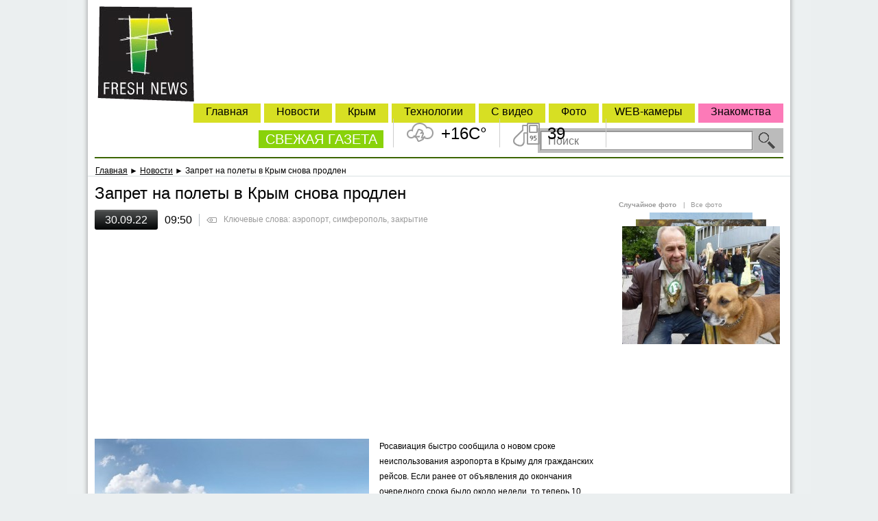

--- FILE ---
content_type: text/html; charset=utf-8
request_url: https://fresh.org.ua/novosti/192908/zapret-na-polety-v-krym-snova-prodlen_2022-09-30
body_size: 12926
content:
<!DOCTYPE html>
<html>

	<!-- HEAD -->
	<head>
		<meta charset="utf-8" />
		<meta name="viewport" content="width=device-width, initial-scale=1.0, minimum-scale=1.0, maximum-scale=1.5">
	 <meta name="author" content="Web-Kafa Studio" />
	 <meta property="fb:app_id" content="119635978095137"/>
	 
		<title>Запрет на полеты в Крым снова продлен - Свежая газета</title>
		<meta name="title" content="Запрет на полеты в Крым снова продлен - Свежая газета" />
		<meta name="description" content="Продлен запрет на полеты в Крым" />
		<meta name="keywords" content="крым полеты запрет аэропорт симферополь" />
		<meta name="author" content="Web-Kafa Studio" />
		<meta name="Generator" content="VH 2.0" />
		<meta itemprop="name" content="Запрет на полеты в Крым снова продлен - Свежая газета">
		<meta itemprop="description" content="Продлен запрет на полеты в Крым">
		
		
		<link rel="image_src" href="https://fresh.org.ua/upload/news_foto/192908_230747_400_0.jpeg" />
		
		<script type="text/javascript">
			var _gaq = _gaq || [];
			_gaq.push(['_setAccount', 'UA-28411459-1']);
			_gaq.push(['_trackPageview']);
			(function() {
				var ga = document.createElement('script'); ga.type = 'text/javascript'; ga.async = true;
				ga.src = ('https:' == document.location.protocol ? 'https://ssl' : 'http://www') + '.google-analytics.com/ga.js';
				var s = document.getElementsByTagName('script')[0]; s.parentNode.insertBefore(ga, s);
			})();
		</script>
		
<meta name="author" content="Web-Kafa Studio" />
	 <link href="https://fresh.org.ua/skin/media-new/css/header_footer.css" rel="stylesheet" type="text/css" />
		<link rel="stylesheet" type="text/css" href="https://fresh.org.ua/skin/media-new/css/all.css" />
<link rel="stylesheet" type="text/css" href="https://fresh.org.ua/skin/media/css/add.css" media="all" />
<link rel="stylesheet" type="text/css" href="https://fresh.org.ua/skin/window/css.css" media="all" />
<script type="text/javascript" src="https://fresh.org.ua/skin/media/js/clear_input_text.js"></script>
<script type="text/javascript" src="https://fresh.org.ua/skin/media/js/jquery-1.5.2.min.js"></script>
<script type="text/javascript" src="https://fresh.org.ua/skin/media/js/jquery.scrollTo-1.4.2-min.js"></script>
<script type="text/javascript" src="https://fresh.org.ua/skin/help.js"></script>
<script type="text/javascript" src="https://fresh.org.ua/skin/yoxview/yoxview-init.js"></script>
<script type="text/javascript">
	$(document).ready( function () {
		$('.yox-gallary').yoxview({
			cacheBuffer : 1,
			cacheImagesInBackground: false,
			lang : 'ru',
			allowInternalLinks : true,
			onClose : function () {
				window.setTimeout( function () {
					var _frames = $('#news-body-box').find('IFRAME');
					$.each ( _frames , function (i,_frame) {
						$(_frame).css( {
							visibility: 'visible'
						} );
					} );
				}, 500 );
			}
		});
		$('#news-media-box A').bind('click', function (e) {
			var _frames = $('#news-body-box').find('IFRAME');
			$.each ( _frames , function (i,_frame) {
				$(_frame).css( { visibility : 'hidden' } );
			} );
		} );
	} );
</script>
<script type="text/javascript">
	$(document).ready( function () {
		var _d_cmd = jQuery('.wshow');
		var _hide = function (e) {
			window.setTimeout( function () {
				var _ul = jQuery(_d_cmd.parent()).find('.popup');
				_ul.removeClass('open');
				_d_cmd.removeClass('active');
				jQuery(document).unbind('mouseup',_hide);
			},100);
		}
		_d_cmd.bind('click', function (e) {
			var _ul = jQuery(_d_cmd.parent()).find('.popup');
			if (_ul.hasClass('open')) {
				_d_cmd.removeClass('active');
				_ul.removeClass('open');
			} else {
				_d_cmd.addClass('active');
				_ul.addClass('open');
				jQuery(document).bind('mouseup',_hide);
			}
		} );
	} );
</script>
<script async src="//pagead2.googlesyndication.com/pagead/js/adsbygoogle.js"></script>
<script>
     (adsbygoogle = window.adsbygoogle || []).push({
          google_ad_client: "ca-pub-9846397996800346",
          enable_page_level_ads: true
     });
</script>
</head>
<body class=" no-soc-short">
	<div class="tban">
		
	</div>
	<div id="main">
<!-- Header -->
<style type="text/css">
			* {
				font-family: Arial;
			}
			BODY {
				padding: 0;
				margin: 0;
				background: #ebeff0;
			}
			BODY DIV.wraper {
				width: 1024px;
				margin-left: auto;
				margin-right: auto;
				position: relative;
			}


			HEADER.main {
				display: block;
				height: 150px;
				border: 1px dotted red;
				margin: -1px;
				position: relative;
				background: #ffffff;
			}

			/* news stats */
			DIV.universal-stats EM,
			DIV.universal-stats A,
			DIV.universal-stats A:hover {
				display: block;
				float: left;
				height: 15px;
				line-height: 15px;
				background: url(/skin/media-new/images/news-stat.png) no-repeat;
				padding-left: 14px;
				padding-right: 10px;
				margin: 0;
				font-size: 10px;
				font-weight: bold;
				background-position: 0 4px;
				color: #999999;
				text-decoration: none;
				font-style: normal;
			}
			/* gray */
			DIV.universal-stats EM.us-views,
			DIV.universal-stats A.us-views,
			DIV.universal-stats A.us-views:hover {
				background-position: 0 -14px;
				padding-left: 16px;
			}
			DIV.universal-stats EM.us-rating,
			DIV.universal-stats A.us-rating,
			DIV.universal-stats A.us-rating:hover {
				background-position: 0 -28px;
			}
			DIV.universal-stats EM.us-comments,
			DIV.universal-stats A.us-comments,
			DIV.universal-stats A.us-comments:hover {
				background-position: 0 4px;
			}
			/* red */
			DIV.universal-stats.us-red EM.us-views,
			DIV.universal-stats.us-red A.us-views,
			DIV.universal-stats.us-red A.us-views:hover {
				background-position: 0 -114px;
				padding-left: 16px;
			}
			DIV.universal-stats.us-red EM.us-rating,
			DIV.universal-stats.us-red A.us-rating,
			DIV.universal-stats.us-red A.us-rating:hover {
				background-position: 0 -128px;
			}
			DIV.universal-stats.us-red EM.us-comments,
			DIV.universal-stats.us-red A.us-comments,
			DIV.universal-stats.us-red A.us-comments:hover {
				background-position: 0 -97px;
			}
			/* orange */
			DIV.universal-stats.us-orange EM.us-views,
			DIV.universal-stats.us-orange A.us-views,
			DIV.universal-stats.us-orange A.us-views:hover {
				background-position: 0 -64px;
				padding-left: 16px;
			}
			DIV.universal-stats.us-orange EM.us-rating,
			DIV.universal-stats.us-orange A.us-rating,
			DIV.universal-stats.us-orange A.us-rating:hover {
				background-position: 0 -78px;
			}
			DIV.universal-stats.us-orange EM.us-comments,
			DIV.universal-stats.us-orange A.us-comments,
			DIV.universal-stats.us-orange A.us-comments:hover {
				background-position: 0 -47px;
			}

			HEADER.main NAV.main-nav {
				display: block;
				position: absolute;
				right: 0px;
				left: 300px;
				height: 24px;
				border: 1px dotted red;
				bottom: 10px;
				border-bottom: 2px solid #6e6e6e;
			}
			HEADER.main NAV.main-nav TABLE {
				width: 100%;
			}
			HEADER.main NAV.main-nav A,
			HEADER.main NAV.main-nav A:hover {
				display: block;
				text-align: center;
				color: #6e6e6e;
				font-family: Tahoma;
				font-size: 14px;
			}
			HEADER.main A.logo,
			HEADER.main A.logo:hover {
				display: block;
				text-indent: -9999px;
				width: 180px;
				height: 150px;
				border: 0;
				margin: 0;
				padding: 0;
				text-decoration: none;
				position: absolute;
				left: 0px;
				top: 0px;
				background: url(/skin/media-new/images/logo.png) no-repeat;
			}
		</style>
		<div class="wraper">
			 <div class="header">
	<div>
  <!-- HEADER #top ============================================================================================== -->

		<!-- HEADER #middle =========================================================================================== -->
		<div id="middle">
		 <!-- HEADER #middle #logo ************************************************************************** -->
			<a id="logo" href="https://fresh.org.ua" alt="Новости Крыма"><img src="https://fresh.org.ua/skin/media-new/images/icon/logo.jpg" height="139" width="141" title="Новости Крыма" /></a>
		 <!-- HEADER #middle #right ************************************************************************* -->
			<div id="right">
				<!-- HEADER #middle #right #navBar ...................................................... -->
				<ul id=navBar>
					<li><a rel="nofollow" href="http://love.fresh.org.ua" class="pink">Знакомства</a></li>
					<li><a href="https://fresh.org.ua/webcam">WEB-камеры</a></li>
					<li><a href="https://fresh.org.ua/photos">Фото</a></li>
					<li><a href="https://fresh.org.ua/video_news">С видео</a></li>
					<li><a href="https://fresh.org.ua/novosti_ukrainu">Технологии</a></li>
					<li><a href="https://fresh.org.ua/novosti">Крым</a></li>
					<li><a href="https://fresh.org.ua/news">Новости</a></li>
					<li><a href="https://fresh.org.ua">Главная</a></li>
				</ul>


					<div id="freshNewspaper"><a href="https://fresh.org.ua">СВЕЖАЯ ГАЗЕТА</a></div>
				<!-- HEADER #middle #right #searchBar ................................................... -->
				<form id="searchBar" action="https://fresh.org.ua/search" method="post">
				<input type="hidden" name="_auto_def_token" value="t88390004673" />
				<input type="hidden" name="_auto_def_itoken" value="1" />
				
					<input type="text" name="s_query" id="searchField" placeholder="Поиск" />
					<button type="submit" id="searchButton"></button>
				</form>
			</div><!-- end HEADER #middle #right -->
		</div><!-- end HEADER #middle -->

		<!-- HEADER #bottom =========================================================================================== -->
		<div class="informers" id="informer-box">
	<ul class="i1" id="informer-i1">
		<div class="ibtn-left"></div>
		<div class="ibtn-right"></div>
		<li>
			<div class="slide slide_1 iwfb t06" id="informer-i1-tile-1">
				+16C&deg;
			</div>
			<div class="slide slide_2" id="informer-i1-tile-2">
				<p><span>Ветер:</span> 4 м/с С</p>
				<p><span>Влажность:</span> 0%</p>
			</div>
		</li>
	</ul>
	<ul class="i2" id="informer-i2">
		<div class="ibtn-left"></div>
		<div class="ibtn-right"></div>
		<li>
			<div class="slide slide_1 iwfb t09" id="informer-i2-tile-1">
				39
			</div>
			<div class="slide slide_2" id="informer-i2-tile-2">
				<p><span>АИ 92:</span> 37 руб</p>
				<p><span>ДТ:</span> 35 руб</p>
			</div>
		</li>
	</ul>
	<ul class="i3" id="informer-i3">
		<div class="ibtn-left"></div>
		<div class="ibtn-right"></div>
<!--		<li>
			<div title="Курс даллара США - покупка" class="slide iwfb2 t10 slide_1" id="informer-i3-tile-1">
				9.50
			</div>
			<div title="Курс доллара США" class="slide slide_2" id="informer-i3-tile-2">
				<p><span>Покупка:</span> 9.50</p>
				<p><span>Продажа:</span> 9.2</p>
			</div>
			<div title="Курс российского рубля - покупка" class="slide iwfb2 t11 slide_3" id="informer-i3-tile-3">
				2.80
			</div>
			<div title="Курс российского рубля" class="slide slide_4" id="informer-i3-tile-4">
				<p><span>Покупка:</span> 2.80</p>
				<p><span>Продажа:</span> 2.5</p>
			</div>
		</li>-->
	</ul>
	<ul class="i4" id="informer-i4">
		<div class="ibtn-left"></div>
		<div class="ibtn-right"></div>
<!--		<li>
			<div title="Курс европейской валюты (Евро) - покупка" class="slide iwfb2 t12 slide_1" id="informer-i4-tile-1">
				13.51
			</div>
			<div title="Курс европейской валюты (Евро)" class="slide slide_2" id="informer-i4-tile-2">
				<p><span>Покупка:</span> 13.51</p>
				<p><span>Продажа:</span> 12.5</p>
			</div>
		</li>-->
	</ul>
</div>
<script type="text/javascript">
	$(document).ready( function () {
		var _tile_speed = 1000;			/* Время, за которое плитка смениться другой */
		var _swap_delta_speed = 1;	/* Время, между сменой плиток */
		var _swap_speed = 5000;			/* Время ожидания, после полной смены плиток */
		var _block_width = 116; 		/* Ширина одной плитки */
		var _cur_block = 0;				/* Номер текущего меняющегося блока */
		var _is_swaping = false;		/* Если true, то происходит смена плиток */
		var _blocks = new Array();		/* Массив блоков */
			/* Первый блок - погода */
			_blocks.push( {
				holder: $('#informer-i1'),	/* Контейнер - в нем будем искать кнопки листания плиток */
				count : 2,					/* Количество плиток */
				busy : false,				/* Идет анимация сейчас или нет */
				cur_tile: 0,				/* Индекс активной плитки */
				tile_width: 116,			/* Ширина плитки */
				tiles : [					/* Массив плиток */
					$('#informer-i1-tile-1'),
					$('#informer-i1-tile-2')
				]
			} );
			/* Второй блок - цены на топливо */
			_blocks.push ( {
				holder: $('#informer-i2'),
				count: 2,
				busy : false,
				cur_tile: 0,
				tile_width: 116,
				tiles : [
					$('#informer-i2-tile-1'),
					$('#informer-i2-tile-2')
				]
			} );
			/* Третий блок - курс доллара и рубля */
			_blocks.push( {
				holder: $('#informer-i3'),
				count: 4,
				busy : false,
				cur_tile: 0,
				tile_width: 94,
				tiles: [
					$('#informer-i3-tile-1'),
					$('#informer-i3-tile-2'),
					$('#informer-i3-tile-3'),
					$('#informer-i3-tile-4')
				]
			} );
			/* Четвертый блок - курс евро */
			_blocks.push( {
				holder: $('#informer-i4'),
				count: 2,
				busy : false,
				cur_tile: 0,
				tile_width: 92,
				tiles: [
					$('#informer-i4-tile-1'),
					$('#informer-i4-tile-2')
				]
			} );
		/* Инициализация положения плиток в блока */
		$.each(_blocks, function (i,block) {
			var _tile_i = 0;
			$.each(block.tiles, function (ii,tile) {
				tile.css( {
					left : _tile_i*block.tile_width+'px',
					width: block.tile_width+'px'
				} );
				_tile_i++;
			} );
		} );
		var _do_tile_move = true;		/* Если true - то происходит автоматическая смена плиток */
		var _do_tile_timer_mover = function () {
			if (_do_tile_move) {
				if (!_is_swaping) {
					var _ic = _blocks.length;
					for (var i=0;i<_ic;i++) {
						var _js_code = '';
						_js_code+='window.setTimeout( function () { ';
						_js_code+='_move_tiles('+i+');';
						_js_code+='} , '+(i*300+1)+');';
						eval ( _js_code );
						//alert("move");
					}
					window.setTimeout( _do_tile_timer_mover, _swap_speed );

				} else {
					window.setTimeout( _do_tile_timer_mover , 1 );
				}
			} else {
				window.setTimeout( _do_tile_timer_mover , _swap_speed );
			}
		}
		$('#informer-box').bind('mouseover', function (e) {
			_do_tile_move = false;
		} ).bind('mouseout', function (e) {
			_do_tile_move = true;
		} );
		/* Функция смещает плитки в указаном блоке */
		var _move_tiles = function (block_i) {
			if (_blocks[block_i].busy) return false;
			_blocks[block_i].busy = true;
			_is_swaping = true;
			/* Проверяем, не сделали мы круг */
			if (_blocks[block_i].cur_tile==(_blocks[block_i].count-1)) {
				var _tile = _blocks[block_i].tiles.shift();
				_blocks[block_i].tiles.push(_tile);
				_tile.css( {
					left : _blocks[block_i].tile_width
				} );
				_blocks[block_i].cur_tile--;
			}
			_blocks[block_i].cur_tile++;
			var _tile_i = 0;
			$.each(_blocks[block_i].tiles, function (tile_i,tile) {
				var _nL = _tile_i*_blocks[block_i].tile_width - _blocks[block_i].cur_tile*_blocks[block_i].tile_width;
				_tile_i++;
				tile.animate( {
					left : _nL
				} , {
					duration: _tile_speed,
					complete : function () {
						_is_swaping = false;
						_blocks[block_i].busy = false;
					}
				} );
			} );
		}
		/* Функция смешает плитки вправо в указаном блоке */
		var _move_tiles_right = function (block_i) {
			if (_blocks[block_i].busy) return false;
			_blocks[block_i].busy = true;
			_is_swaping = true;
			/* Проверяем, не сделали мы круг */
			if (_blocks[block_i].cur_tile==0) {
				var _tile = _blocks[block_i].tiles.pop();
				_blocks[block_i].tiles.unshift(_tile);
				_tile.css( {
					left : - _blocks[block_i].tile_width
				} );
				_blocks[block_i].cur_tile++;
			}
			_blocks[block_i].cur_tile--;
			var _tile_i = 0;
			$.each(_blocks[block_i].tiles, function (tile_i,tile) {
				var _nL = _tile_i*_blocks[block_i].tile_width - _blocks[block_i].cur_tile*_blocks[block_i].tile_width;
				_tile_i++;
				tile.animate( {
					left : _nL
				} , {
					duration: _tile_speed,
					complete : function () {
						_is_swaping = false;
						_blocks[block_i].busy = false;
					}
				} );
			} );
		}
		/* Настраиваем кнопки */
		$.each(_blocks, function (i,block) {
			var _left = $(block.holder.find('.ibtn-right'));
			_left.bind('click', function (e) {
				_move_tiles(i);
			} );
			var _right = $(block.holder.find('.ibtn-left'));
			_right.bind('click', function (e) {
				_move_tiles_right(i);
			} );
		} );
		window.setTimeout( _do_tile_timer_mover , _swap_speed );
	} );
</script>
	</div>
	<p id="navLine"><a href="https://fresh.org.ua">Главная</a> &#x25BA; <a href="https://fresh.org.ua/novosti">Новости</a> &#x25BA; Запрет на полеты в Крым снова продлен</p>
	</div><!-- end.HEADER -->
<!-- End header -->

 <!-- ##################################################################################################################### -->
 <!--                                                          MAIN                                                         -->
 <!-- ##################################################################################################################### -->
			<style type="text/css">
				SECTION.main {
					width: 1024px;
					margin-left: auto;
					margin-right: auto;
					position: relative;
					background: #FFF;
				}
				SECTION.main EM.border-left,
				SECTION.main EM.border-right {
					display: block;
					padding: 0;
					margin: 0;
					position: absolute;
					top: -271px;
					bottom: 0px;
					width: 30px;
					background: url(/skin/media-new/images/body-border.png) repeat-y;
					background-position: 0 0;
				}
				SECTION.main EM.border-left {
					left: -30px;
				}
				SECTION.main EM.border-right {
					right: -30px;
					background-position: -30px 0;
				}
			</style>
			<section class="main">
				<em class="border-left"></em>
				<em class="border-right"></em>
				<style type="text/css">
					SECTION.main DIV.center-panel {
						margin-right: 250px;
						padding: 10px;

					}
					SECTION.main ASIDE.right-side {
						display: block;
						width: 240px;
						float: right;
						padding-right: 10px;
						padding-top: 10px;
					}

					ASIDE.right-side DIV.last-comments-rotator {
						padding-bottom: 10px;
						margin-bottom: 10px;
						border-bottom:2px dotted #EFEFEF
					}
					DIV.last-comments-rotator DIV.text {
						display: block;
						position: relative;
						border: 2px solid #e4e4e4;
						margin-bottom: 30px;
					}
						DIV.last-comments-rotator DIV.text P {
							padding: 10px;
							padding-bottom: 0px;
							font-size: 14px;
						}
						DIV.last-comments-rotator DIV.text TIME,
						DIV.last-comments-rotator DIV.text A {
							display: block;
							padding: 4px;
							color: #999999;
							font-size: 12px;
							text-decoration: none;
							text-align: right;
							padding-left: 10px;
						}
						DIV.last-comments-rotator DIV.text A {
							color: #3a506f;
							font-weight: bold;

						}
						DIV.last-comments-rotator DIV.text P EM {
							font-size: 14px;
							color: #fa7303;
							display: inline;
						}
						DIV.last-comments-rotator DIV.text P EM.last {
							text-align: right;
						}
						DIV.last-comments-rotator DIV.text SPAN {
							position: absolute;
							display: block;
							padding: 0px;
							margin: 0px;
							width: 20px;
							height: 30px;
							background: url(/skin/media-new/images/quote-corner.png) no-repeat;
							left: 50px;
							bottom: -30px;
						}
						DIV.last-comments-rotator DIV.user {
							position: relative;
							height: 130px;
							overflow: hidden;
						}
						DIV.last-comments-rotator DIV.user A.user-link {
							display: block;
							position: absolute;
							left: 0px;
							top: 0px;
							height: 80px;
							right: 0px;
							text-decoration: none;
						}
						DIV.last-comments-rotator DIV.user A.user-link IMG {
							display: block;
							border: 0;
							padding: 0;
							margin: 0;
							text-decoration: none;
							width: 80px;
							height: 80px;
							left: 0px;
							top: 0px;
						}
						DIV.last-comments-rotator DIV.user A.user-link STRONG {
							position: absolute;
							display: block;
							padding: 0;
							margin: 0;
							top: 0px;
							left: 90px;
							text-decoration: none;
							font-size: 14px;
							font-weight: bold;
							color: #242323;
							height: 20px;
							right: 0px;
						}
						DIV.last-comments-rotator DIV.user A.user-link STRONG:hover {
							position: absolute;
							display: block;
							padding: 0;
							margin: 0;
							top: 0px;
							left: 90px;
							text-decoration: none;
							font-size: 14px;
							font-weight: bold;
							color: #FA7303;
							height: 20px;
							right: 0px;
						}
						DIV.last-comments-rotator UL {
							display: block;
							padding: 0;
							margin: 0;
							overflow: hidden;
							list-style: none;
						}
						DIV.last-comments-rotator UL LI {
							display: block;
							position: absolute;
							left: 0px;
							top: -1000px;
							padding: 0;
							margin: 0;
						}

					DIV.aside-interview {
						padding-bottom: 10px;
						margin-bottom: 10px;
						border-bottom:2px dotted #EFEFEF
					}
					DIV.aside-interview H2 {
						padding: 0;
						margin: 0;
						display: block;
						font-size: 16px;
						color: #D22727;
						padding-bottom: 10px;
					}
					DIV.aside-interview A {
						display: block;
						padding: 0;
						margin: 0;
						text-decoration: none;
					}
					DIV.aside-interview A IMG {
						width: 100px;
						float: left;
					}
					DIV.aside-interview A EM {
						display: block;
						margin-left: 110px;
						padding-top: 10px;
						font-size: 14px;
						font-style: normal;
						color: #000;
					}
					DIV.aside-interview H3 {
						font-size: 14px;
						font-weight: normal;
						color: #000;
						display: block;
						padding: 0;
						margin: 0;
						margin-left: 110px;
					}
					DIV.aside-interview H3:hover {
						font-size: 14px;
						font-weight: normal;
						color: #FA7303;
						display: block;
						padding: 0;
						margin: 0;
						margin-left: 110px;
					}
					ASIDE.right-side DIV.rect {
						padding: 0px;
						margin: 0px;
						text-decoration: none;
						font-size: 10px;
						color: #999;
						padding-bottom: 10px;
					}
					ASIDE.right-side DIV.rect A {
						padding: 0px;
						margin: 0px;
						text-decoration: none;
						font-size: 10px;
						color: #999;
						padding-bottom: 5px;
					}
				</style>
				<aside class="right-side">
					<style type="text/css">
						ASIDE.right-side DIV.aside-other {
							margin-bottom: 5px;
							border-bottom:2px dotted #EFEFEF;
						}
						DIV.aside-other H2 {
							padding: 0;
							margin: 0;
							display: block;
							font-size: 16px;
							color: #D22727;
							padding-bottom: 10px;
						}
						DIV.aside-other UL {
							display: block;
							padding: 0;
							margin: 0;
							list-style: none;
						}
						DIV.aside-other UL LI {
							padding: 0;
							margin: 0;
							display: block;
							padding-bottom: 10px;
						}
						DIV.aside-other UL LI TIME,
						DIV.aside-other UL LI A {
							display: block;
							font-size: 11px;
							text-decoration: none;
							color: #242323;
						}
						DIV.aside-other UL LI A:hover {
							display: block;
							font-size: 11px;
							text-decoration: none;
							color: #FA7303;
						}
						DIV.aside-other UL LI A,
						DIV.aside-other UL LI A:hover {
							font-size: 14px;
							padding-top: 4px;
						}
						DIV.aside-other UL LI TIME {
							color: #8b8b8b
						}
					</style>
					<style type="text/css">
						DIV.aside-calendar {
							margin-bottom: 5px;
							border-bottom: 2px dotted #EFEFEF;
						}
						DIV.aside-calendar H2 {
							padding: 0;
							margin: 0;
							display: block;
							font-size: 16px;
							color: #D22727;
							padding-bottom: 10px;
						}
						DIV.aside-calendar DIV.week-caption,
						DIV.aside-calendar DIV.week {
							height: 24px;
							border: 1px dotted blue;
							margin: -1px;
						}
						DIV.aside-calendar DIV.week-caption DIV,
						DIV.aside-calendar DIV.week A,
						DIV.aside-calendar DIV.week A:hover,
						DIV.aside-calendar DIV.week SPAN {
							display: block;
							float: left;
							height: 24px;
							line-height: 24px;
							vertical-align: middle;
							text-align: center;
							width: 34px;
							border: 1px dotted red;
							margin: -1px;
							font-size: 12px;
							font-weight: bold;
							text-decoration: none;
						}
						DIV.aside-calendar DIV.week-caption DIV {
							font-size: 14px;
						}
						DIV.aside-calendar DIV.week A,
						DIV.aside-calendar DIV.week A:hover {
							color: #517f9d;
							text-decoration: underline;
						}
						DIV.aside-calendar DIV.week SPAN {
							color: #CCCCCC;
						}
						DIV.aside-calendar DIV.week-caption DIV.red-day,
						DIV.aside-calendar DIV.week A.red-day,
						DIV.aside-calendar DIV.week A.red-day:hover,
						DIV.aside-calendar DIV.week SPAN.red-day {
							color: #b30000;
						}

					</style>
					<div class="rect aside-block">
					</div>
					<div class="rect aside-block">
						
					</div>
					<div class="rect aside-block">
						
				<div class="dfoto mb20">
					<div class="df-heads mb10">
						<a class="df" href="https://fresh.org.ua/photos/">Случайное фото</a><span class="grey">|</span>
						<a class="of" href="https://fresh.org.ua/photos/">Все фото</a>
					</div>
					<div class="df-box" id="gallery_cont"><div style="display: none;" class="frame"><a href="https://fresh.org.ua/photos/view/1411"><img src="https://fresh.org.ua/upload/photo_thumb/1411_230_172.jpg" /></a></div><div style="display: none;" class="frame"><a href="https://fresh.org.ua/photos/view/168"><img src="https://fresh.org.ua/upload/photo_thumb/168_230_172.jpeg" /></a></div><div style="display: none;" class="frame"><a href="https://fresh.org.ua/photos/view/939"><img src="https://fresh.org.ua/upload/photo_thumb/939_230_172.jpg" /></a></div><div style="display: none;" class="frame"><a href="https://fresh.org.ua/photos/view/182"><img src="https://fresh.org.ua/upload/photo_thumb/182_230_172.jpeg" /></a></div><div style="display: none;" class="frame"><a href="https://fresh.org.ua/photos/view/177"><img src="https://fresh.org.ua/upload/photo_thumb/177_230_172.jpeg" /></a></div><div style="display: none;" class="frame"><a href="https://fresh.org.ua/photos/view/449"><img src="https://fresh.org.ua/upload/photo_thumb/449_230_172.jpg" /></a></div><div style="display: none;" class="frame"><a href="https://fresh.org.ua/photos/view/919"><img src="https://fresh.org.ua/upload/photo_thumb/919_230_172.jpg" /></a></div><div style="display: none;" class="frame"><a href="https://fresh.org.ua/photos/view/140"><img src="https://fresh.org.ua/upload/photo_thumb/140_230_172.jpeg" /></a></div><div style="display: none;" class="frame"><a href="https://fresh.org.ua/photos/view/1011"><img src="https://fresh.org.ua/upload/photo_thumb/1011_230_172.jpg" /></a></div><div style="display: none;" class="frame"><a href="https://fresh.org.ua/photos/view/544"><img src="https://fresh.org.ua/upload/photo_thumb/544_230_172.jpg" /></a></div><div style="display: none;" class="frame"><a href="https://fresh.org.ua/photos/view/1143"><img src="https://fresh.org.ua/upload/photo_thumb/1143_230_172.jpg" /></a></div><div style="display: none;" class="frame"><a href="https://fresh.org.ua/photos/view/1442"><img src="https://fresh.org.ua/upload/photo_thumb/1442_230_172.jpg" /></a></div><div style="display: none;" class="frame"><a href="https://fresh.org.ua/photos/view/708"><img src="https://fresh.org.ua/upload/photo_thumb/708_230_172.jpeg" /></a></div><div style="display: none;" class="frame"><a href="https://fresh.org.ua/photos/view/407"><img src="https://fresh.org.ua/upload/photo_thumb/407_230_172.jpg" /></a></div><div style="display: none;" class="frame"><a href="https://fresh.org.ua/photos/view/742"><img src="https://fresh.org.ua/upload/photo_thumb/742_230_172.jpeg" /></a></div><div style="display: none;" class="frame"><a href="https://fresh.org.ua/photos/view/1281"><img src="https://fresh.org.ua/upload/photo_thumb/1281_230_172.jpg" /></a></div><div  class="frame frame_1"><a href="https://fresh.org.ua/photos/view/533"><img src="https://fresh.org.ua/upload/photo_thumb/533_230_172.jpeg" /></a></div><div  class="frame frame_2"><a href="https://fresh.org.ua/photos/view/31"><img src="https://fresh.org.ua/upload/photo_thumb/31_230_172.jpeg" /></a></div><div  class="frame frame_3"><a href="https://fresh.org.ua/photos/view/387"><img src="https://fresh.org.ua/upload/photo_thumb/387_230_172.jpg" /></a></div><div  class="frame frame_4"><a href="https://fresh.org.ua/photos/view/351"><img src="https://fresh.org.ua/upload/photo_thumb/351_230_172.JPG" /></a></div>
					</div>
				</div>
				<script type="text/javascript">
					$(document).ready( function () {
						var _frames = []
						_frames[0] = {
								margin: '-60px',
								top : '10px',
								opacity : 0.2,
								width : '120px'
							};
						_frames[1] = {
								margin: '-75px',
								top: '0px',
								opacity: 0.6,
								width: '150px'
							};
						_frames[2] = {
								margin: '-95px',
								top: '10px',
								opacity: 0.8,
								width: '190px'
							};
						_frames[3] = {
								margin: '-115px',
								top: '20px',
								opacity: 1,
								width: '230px'
							};
						_frames[4] = {
								margin: '-130px',
								top: '30px',
								opacity: 0,
								width: '260px'
							};
						var _cont = $('#gallery_cont');
						var _speed = 1000;
						var _toggle =  function () {
							var _items = _cont.find('DIV.frame');
							var _ic = _items.length-1;
							var _last = $(_items[_ic]);
							var _last_img = _last.find('IMG');
							var _iframe = 5;
							for (i = _ic;i>=0;i--)
							{
								_iframe--;
								if (_iframe<0) break;
								var _cf = $(_items[i]);
								var _cf_img = _cf.find('IMG');
								if (i==_ic) {
									
									_cf.animate( {
										marginLeft : _frames[_iframe].margin,
										top : _frames[_iframe].top,
										opacity: _frames[_iframe].opacity
									} , {
										duration: _speed/2,
										complete : function () {
											_last.css( {
												marginLeft : _frames[0].margin,
												top : _frames[0].top,
												opacity: 0
											} );
											_last_img.animate( {
												width: _frames[0].width
											} , {
												duration: 1
											} );
											_cont.prepend(_last);
											_last.animate( {
												opacity: _frames[0].opacity
											}, {
												duration: _speed/2
											} );
										}
									} );
									_cf_img.animate( {
										width: _frames[_iframe].width
									} , {
										duration: _speed/2
									} );
								} else {
									if (_cf.css('display')=='none')
									{
										_cf.addClass('frame_1').css( {
											opacity: 0,
											display: 'block'
										} );
									}
									_cf.animate( {
										marginLeft : _frames[_iframe].margin,
										top : _frames[_iframe].top,
										opacity: _frames[_iframe].opacity,
									} , {
										duration: _speed
									} );
									_cf_img.animate( {
										width: _frames[_iframe].width
									} , {
										duration: _speed
									} );
								}
								
							}
						}
						window.setInterval(_toggle,5000);
					} );
				</script>
			
					</div>
					<div class="rect aside-block">
							<div style="position:relative;float:left;">
    <!--f9ecc--><br /><script type="text/javascript">
<!--
var _acic={dataProvider:10};(function(){var e=document.createElement("script");e.type="text/javascript";e.async=true;e.src="https://www.acint.net/aci.js";var t=document.getElementsByTagName("script")[0];t.parentNode.insertBefore(e,t)})()
//-->
</script> <br /><br /></div><div style="position:relative;text-align:right;">
<!--d92ca3e4--><!--d92ca3e4--> <script async="async" src="https://w.uptolike.com/widgets/v1/zp.js?pid=1514749"></script> </div>
					</div>
				</aside>
				<div class="center-panel">
					<style type="text/css">
						SECTION.main-news {
							background: #242d32;
							height: 375px;
							position: relative;
						}
						SECTION.main-news DIV.main-news-foto {
							width: 500px;
							height: 375px;
							background: #999999;
							position: absolute;
							left: 0px;
							top: 0px;

						}
						SECTION.main-news DIV.main-news-other {
							position: absolute;
							overflow: hidden;
							bottom: 5px;
							left: 5px;
							right: 5px;
							height: 115px;
						}
						SECTION.main-news DIV.main-news-desc {
							position: absolute;
							right: 10px;
							top: 5px;
							bottom: 5px;
							width: 230px;
							overflow: hidden;
						}
							SECTION.main-news DIV.main-news-desc .main-news-top,
							SECTION.main-news DIV.main-news-desc .main-news-top A {
								font-size: 14px;
								font-weight: normal;
								color: #fa7303;
								text-decoration: none;
							}
							SECTION.main-news DIV.main-news-desc .main-news-top A:hover {
								font-size: 14px;
								font-weight: normal;
								color: #FFFFFF;
								text-decoration: none;
							}
							SECTION.main-news DIV.main-news-desc .main-news-top {
								padding: 5px;
								margin-bottom: 10px;
								border-bottom: 1px solid #fa7303;
							}
						SECTION.main-news DIV.main-news-desc H1,
						SECTION.main-news DIV.main-news-desc H1 A {
							font-size: 22px;
							font-weight: normal;
							padding: 0px;
							margin: 0px;
							color: #FFF;
							text-decoration: none;
						}
						SECTION.main-news DIV.main-news-desc H1 A:hover {
							font-size: 22px;
							font-weight: normal;
							padding: 0px;
							margin: 0;
							color: #A3A3A3;
							text-decoration: none;
						}
						SECTION.main-news DIV.main-news-desc P,
						SECTION.main-news DIV.main-news-desc P A {
							display: block;
							font-size: 15px;
							color: #FFF;
							text-decoration: none;
							padding-top: 5px;
						}
						SECTION.main-news DIV.main-news-desc P A:hover {
							display: block;
							font-size: 15px;
							color: #A3A3A3;
							text-decoration: none;
						}
						SECTION.main-news DIV.main-news-desc DIV.main-news-stats {
							position: absolute;
							bottom: 0px;
							left: 0px;
							right: 0px;
							z-index: 10;
							background: #242d32;
							height: 40px;
						}
						SECTION.main-news DIV.main-news-desc DIV.main-news-stats DIV.universal-stats {
							height: 20px;
							margin-left: 10px;
						}
						SECTION.main-news DIV.main-news-desc DIV.main-news-stats TIME {
							display: block;
							margin-left: 10px;
							font-size: 11px;
							color: #8B8B8B;
						}
						SECTION.main-news DIV.main-news-desc EM.stats-overlay {
							display: block;
							position: absolute;
							height: 18px;
							left: 0px;
							right: 0px;
							z-index: 10;
							bottom: 40px;
							background: url(/skin/media-new/images/top-shadow-black.png) repeat-x;
							background-position: 0 0;
						}
						UL.main-news-holder {
							display: block;
							position: relative;
							list-style: none;
							padding: 0;
							margin: 0;
						}
						UL.main-news-holder LI {
							display: none;
							padding: 0;
							margin: 0;
						}
						UL.main-news-holder LI.active-tab {
							display: block;
						}
					</style>
					<div class="nbody mb30">
							<h1 class="head">Запрет на полеты в Крым снова продлен</h1>
							<div class="minfo mb20 bb1">
								<span class="pdate">30.09.22</span><span class="ptime">09:50</span>
								<ul class="keys">
									<li class="space">&nbsp;</li>
									<li>Ключевые слова:</li>
									<li>аэропорт,  симферополь,  закрытие</li>
								</ul>
								
								
								<script async src="//pagead2.googlesyndication.com/pagead/js/adsbygoogle.js"></script>
								<!-- Fresh бл. ссыл. верх -->
								<ins class="adsbygoogle"
     									style="display:block"
     									data-ad-client="ca-pub-9846397996800346"
     									data-ad-slot="4403951546"
     									data-ad-format="link"></ins>
									<script>
								(adsbygoogle = window.adsbygoogle || []).push({});
								</script>
								
								<div class="leed"><strong></strong></div>
							</div>

							<div class="nb-content" id="news-body-box">
								
								
								
								
								<div class="img-box yox-gallary" id="news-media-box">
									<div class="img-top">
										<a rel="nofollow" href="http://new.kafanews.com/images/zapret-na-polety-v-krym-snova-prodlen__1_2022-09-30-09-50-45.jpeg" title=""><img src="https://fresh.org.ua/upload/news_foto/192908_230747_400_0.jpeg" width="400px" title="" alt="" /></a>
										<div class="img-descr">Запрет на полеты в Крым снова продлен</div>
									</div>
									
								</div>
								
								<div>Росавиация быстро сообщила о новом сроке неиспользования аэропорта в Крыму для гражданских рейсов. Если ранее от объявления до окончания очередного срока было около недели, то теперь 10 дней.</div><div>Новый срок возможного снятия запрета - 10 октября. Вместе с Симферополем ограничения касаются 10 российских аэропортов на юге и западе страны.</div><div>Отмена авиасообщения коснулась Крыма 24 февраля, что лишило полуостров нескольких миллионов туристов.</div>
							</div>
							<script async src="//pagead2.googlesyndication.com/pagead/js/adsbygoogle.js"></script>
							<!-- Fresh бл. ссыл. нов. низ -->
							<ins class="adsbygoogle"
     								style="display:block"
     								data-ad-client="ca-pub-9846397996800346"
     								data-ad-slot="4184459697"
     								data-ad-format="link"></ins>
							<script>
							(adsbygoogle = window.adsbygoogle || []).push({});
							</script><br />
							<div class="ncopy">
								<span class="author"></span>
								<div class="scbx" style="width: 200px;">
									<!-- AddThis Button BEGIN -->
									<div class="addthis_toolbox addthis_default_style ">
										<a class="addthis_button_google_plusone" g:plusone:count="false"></a>
										<a class="addthis_button_facebook"></a>
										<a class="addthis_button_twitter"></a>
										<a class="addthis_button_vk"></a>
										<a class="addthis_button_mymailru"></a>
										<a class="addthis_button_odnoklassniki_ru"></a>
										<a class="addthis_button_compact"></a>
										<a class="addthis_counter addthis_bubble_style"></a>
									</div>
									<script type="text/javascript" src="https://s7.addthis.com/js/250/addthis_widget.js#pubid=ra-4ecb7df665e030a7"></script>
								</div>
							</div>
							<div style="width: 1px; height: 1px; overflow: hidden;">
						<script type="text/javascript" src="/orphus/orphus.js"></script>
						<a href="http://orphus.ru" id="orphus" rel="nofollow" target="_blank"><img alt="Система Orphus" src="/orphus/orphus.gif" border="0" width="257" height="48" /></a>
					</div>
					<div style="text-align: center; padding-top: 4px; padding-bottom: 4px;">
                              <span class="ndate" title="Сообщить об ошибке">Ошибка в тексте? Выдели ее мышкой! И нажми <b>Ctrl+Enter</b></span>
					</div>

						
	
	<script type="text/javascript" src="https://fresh.org.ua/new/js/jquery.cookie.js"></script>
	<script>
	     (function($) {
			$(function() {

			 $('ul.tabs').delegate('li:not(.current)', 'click', function() {
			 $(this).addClass('current').siblings().removeClass('current')
			 .parents('div.section').find('div.comments-box').removeClass("visible").eq($(this).index()).addClass("visible");
			 $.cookie("comments_current", $(this).index(),{expires: 2, path: '/', domain: '.'+'fresh.org.ua'});//пишем в куки активный источник комментов
			 })

			})
			})(jQuery)

			$(document).ready(function(){
				if($.cookie("comments_current"))
				{
					$('ul.tabs').find('li').eq($.cookie("comments_current")).click();
				}
			});
	</script>

    <style>

           ul.tabs {
 display:block;
 position:relative;
 width:728px;
 float:left;
 height: 28px;
 line-height: 25px;
 list-style: none;
 border-bottom: 1px solid #E4E4E4;
 }
 .tabs li {
 display: inline;
 font-size: 1em;
 outline: 0;
 border: 0;
 background: #D8D8D8;
 color: #555;
 padding: 7px 10px;
 margin: 20px 0 0 0;
 -moz-border-radius: 5px 5px 0 0;
 -webkit-border-radius: 5px 5px 0 0;
 border-radius: 5px 5px 0 0;
 vertical-align: middle;
 cursor:pointer;

 }
 .tabs li:hover {
 background: #2e4c79;
 color: #fff
 }
 .tabs li.current {
 background: #2e4c79;
 color: #fff
 }
 .comments-box{float:left;}
 .comments-box{
 	display:none;
 }
 .comments-box.visible {
 	display:block;
 }

 .comments-box.cfb-box{
 	display:block;margin-left:728px;height:1px;overflow:hidden;
 }
 .comments-box.visible {
 	display:block; margin-left:0px;height:auto;overflow:visible;
 }

    </style>
	<div class="section" style="width:728px;min-height:150px;position:relative;float:left;margin:20px 0 20px 0;overflow:hidden;background:#fff;">
		 <ul class="tabs">
			 <li class="current">Комментарии ВКонтакте</li>
			 <li>Комментарии Facebook</li>
		 </ul>
			 <div class="comments-box cvk-box visible">
			 	<script type="text/javascript" src="https://vk.com/js/api/openapi.js?75"></script>
				<script type="text/javascript">
				  VK.init({apiId: 3336436, onlyWidgets: true});
				</script>
				<div id="comments"></div>
				<script type="text/javascript">
					VK.Widgets.Comments("comments", {limit: 10, width: "728", attach: "*"});
				</script>
			 </div>
			 <div class="comments-box cfb-box">
				<div id="fb-root"></div>
				<script>(function(d, s, id) {
				  var js, fjs = d.getElementsByTagName(s)[0];
				  if (d.getElementById(id)) return;
				  js = d.createElement(s); js.id = id;
				  js.src = "//connect.facebook.net/ru_RU/all.js#xfbml=1";
				  fjs.parentNode.insertBefore(js, fjs);
				}(document, 'script', 'facebook-jssdk'));
				</script>
				<div class="fb-comments" data-href="http://fresh.org.ua/novosti/192908/zapret-na-polety-v-krym-snova-prodlen_2022-09-30" data-numposts="10" data-width="728" style="width:728px"></div>
			</div>
	</div>
    <div style="text-align: center; padding-top: 4px; padding-bottom: 4px;">&nbsp;&nbsp;&nbsp;&nbsp;</div>


<div>
<script async src="//pagead2.googlesyndication.com/pagead/js/adsbygoogle.js"></script>
<!-- fresh внутр новости широкий 728х90 -->
<ins class="adsbygoogle"
     style="display:inline-block;width:728px;height:90px"
     data-ad-client="ca-pub-9846397996800346"
     data-ad-slot="9597643112"></ins>
<script>
(adsbygoogle = window.adsbygoogle || []).push({});
</script>
</div>
						</div>
				</div>
		</section>
			<div id="contacts">
				<p class="left">По всем возникшим вопросам обращаться - <a href="/cdn-cgi/l/email-protection#197f6b7c6a71697869597e74787075377a7674"><span class="__cf_email__" data-cfemail="6d0b1f081e051d0c1d2d0a000c0401430e0200">[email&#160;protected]</span></a></p>
				<div id="up" class="right"><a href="#">&uarr;<br>Наверх</a></div>
			</div>
			<div class="clearing"></div>
<!-- Footer -->
 <div class="footer">
  <!-- FOOTER #top ============================================================================================== -->
 	<ul id="top">
		 <!-- FOOTER #top #projects ************************************************************************* -->
			<li id="projects">
				<h1>Наши проекты</h1>
				<!--<p><a rel="nofollow" href="http://kafanews.com/"><img src="http://fresh.org.ua/skin/media-new/images/icon/kafanews.png" /></a></p>-->
				<p><a rel="nofollow" href="http://feodom.com/"><img src="https://fresh.org.ua/skin/media-new/images/icon/feodom.png" /></a></p>
				<p id="allKerch"><a rel="nofollow" href="http://allkerch.ru/"><img src="https://fresh.org.ua/skin/media-new/images/icon/AllKerch.png" /></a></p>
				<p id="mneNadoelo"><a rel="nofollow" href="http://mne-nadoelo.com/"><img src="https://fresh.org.ua/skin/media-new/images/icon/mneNadoelo.png" /></a></p>
			</li>
		 <!-- FOOTER #top #news ***************************************************************************** -->
			<li id="news">
				<h1>Новости</h1>
			 <ul>
					<li><a href="https://fresh.org.ua">Все новости</a></li>
					<li><a href="https://fresh.org.ua/novosti">Крым</a></li>
					<li><a href="https://fresh.org.ua/novosti_ukrainu">Технологии</a></li>
					<li><a href="https://fresh.org.ua/video_news">Новости с видео</a></li>
					<li><a href="https://fresh.org.ua/photos">Фотографии</a></li>
					<li><a rel="nofollow" href="http://feodom.com/webcams">Web-камеры</a></li>
				</ul>
			</li>
		 <!-- FOOTER #top #arhive *************************************************************************** -->
			<li id="archive">
				<h1>Подробнее о нас</h1>
				<div id="year" class="left">
					Интернет-издание <br />«Свежая газета»<br /><br />
					Мы работаем с 2008 года и рассказываем о самых интересных событиях и людях Симферополя и Крыма.<br /><br />
					Если у вас есть какая-то интересная новость — расскажите нам об этом.
				</div>
			</li>
		 <!-- FOOTER #top #mailer *************************************************************************** -->
			<li id="mailer">
				<h1>Рассылка новостей</h1>
				<a href="https://fresh.org.ua/rss/"><p>RSS</p></a>
				<form id="form_subscribe" method="post">
				<input type="hidden" name="_auto_def_token" value="t80318842716" />
				<input type="hidden" name="_auto_def_itoken" value="2" />
				
					<input type="text" name="" id="mtext" value="E-mail" />
					<input id="button" type="submit" value="OK" />
				</form>
				<script data-cfasync="false" src="/cdn-cgi/scripts/5c5dd728/cloudflare-static/email-decode.min.js"></script><script type="text/javascript">
								$(document).ready( function () {
									$('#form_subscribe').bind('submit', function (e) {
										(function(_jQ,_ntoken,_token,_itoken,_data) {if(_data.type=='GET') _data.type='POST';if (!_data.data) {_data.data = {_auto_def_a_token : _token,_auto_def_a_itoken : _itoken,_auto_def_a_ntoken : _ntoken};} else {_data.data._auto_def_a_token = _token;_data.data._auto_def_a_itoken = _itoken;_data.data._auto_def_a_ntoken = _ntoken;};_jQ.ajax( _data );} )($, 'e0e8c3e5f4b723f94938231061011f03','t99900688906','32', {
											type : 'POST',
											url : 'http://fresh.org.ua/?side=server&mod=subscribe&action=add',
											data : {
												email : $('#mtext')[0].value
											},
											complete : function (rv) {
												var _rv = rv.responseText;
												var _msg = '';
												var _inf = false;
												switch (parseInt(_rv,10))
												{
													case 0:
														_msg = 'Вы успешно подписались на рассылку новостей';
														_inf = true;
														break;
													case 1:
														_msg = 'Вы ввели не коректный адрес электронной почты';
														break;
													case 2:
														_msg = 'Вы уже подписаны на рассылку новостей';
														break;
													case 3:
														_msg = 'Вы уже подписаны на рассылку новостей';
														break;
												}
												var _pos = $('#mtext').offset();
												error_show(_msg,_pos.left,_pos.top,_inf);
											}
										} );
										return false;
									} );
								} );
							</script>
			</li>
		 <!-- FOOTER #top #writeUs ************************************************************************** -->
			<li id="writeUs">
				<h1>Написать нам</h1>
			 <form method="post" action="/sendfeedback">
				<input type="hidden" name="_auto_def_token" value="t32163224212" />
				<input type="hidden" name="_auto_def_itoken" value="3" />
				
					<input id="name" type="text" value="Имя" />
					<input id="email" type="text" value="E-mail" />
					<textarea id="mess">Текст</textarea>
					<p>*Заполните все поля</p>
					<input id="button" type="submit" name="submit" value="Отправить" />
				</form>
			</li>
  </ul><!-- end #top -->

  <!-- FOOTER #bottom =========================================================================================== -->
 	<div id="bottom">
		 <!-- FOOTER #bottom #copyright ********************************************************************* -->
			<div id="copyright">
				<!-- FOOTER #bottom #copyright #left .................................................... -->
				<div class="left">
					<p>© 2008-2015</p>
					<p>Свежая газета</p>
				</div><!-- end #left -->
				<!-- FOOTER #bottom #copyright #right ................................................... -->
				<div class="right">
					<p>ВНИМАНИЕ! Перепечатка материалов сайта разрешается только c письменного разрешения администрации fresh.org.ua и при наличии активной ссылки непосредственно на страницу-источник материала.</p>
				</div><!-- end #right -->
			</div><!-- end #copyright -->
		 <!-- FOOTER #bottom #reiting *********************************************************************** -->
			<div id="reiting">
				<noindex><a href="http://www.yandex.ru/cy?base=0&host=www.fresh.org.ua" rel="nofollow">
<img src="http://www.yandex.ru/cycounter?www.fresh.org.ua" width=88 height=31 alt="Яндекс цитирования" border=0></a>
<!--Rating@Mail.ru COUNTEr--><script language="JavaScript" type="text/javascript"><!--
d=document;var a='';a+=';r='+escape(d.referrer)
js=10//--></script><script language="JavaScript1.1" type="text/javascript"><!--
a+=';j='+navigator.javaEnabled()
js=11//--></script><script language="JavaScript1.2" type="text/javascript"><!--
s=screen;a+=';s='+s.width+'*'+s.height
a+=';d='+(s.colorDepth?s.colorDepth:s.pixelDepth)
js=12//--></script><script language="JavaScript1.3" type="text/javascript"><!--
js=13//--></script><script language="JavaScript" type="text/javascript"><!--
d.write('<a rel="nofollow" href="http://top.mail.ru/jump?from=1100035"'+
' target=_top><img src="http://d9.cc.b0.a1.top.list.ru/counter'+
'?id=1100035;t=49;js='+js+a+';rand='+Math.random()+
'" alt="Рейтинг@Mail.ru"'+' border=0 height=31 width=88/><\/a>')
if(11<js)d.write('<'+'!-- ')//--></script><noscript><a
target=_top href="http://top.mail.ru/jump?from=1100035" rel="nofollow"><img
src="http://d9.cc.b0.a1.top.list.ru/counter?js=na;id=1100035;t=49"
border=0 height=31 width=88
alt="Рейтинг@Mail.ru"/></a></noscript><script language="JavaScript" type="text/javascript"><!--
if(11<js)d.write('--'+'>')//--></script><!--/COUNTER-->
</noindex>
<!-- Yandex.Metrika counter --><div style="display:none;"><script type="text/javascript">(function(w, c) { (w[c] = w[c] || []).push(function() { try { w.yaCounter8010541 = new Ya.Metrika({id:8010541, enableAll: true}); } catch(e) { } }); })(window, 'yandex_metrika_callbacks');</script></div><script src="//mc.yandex.ru/metrika/watch.js" type="text/javascript" defer="defer"></script><noscript><div><img src="//mc.yandex.ru/watch/8010541" style="position:absolute; left:-9999px;" alt="" /></div></noscript><!-- /Yandex.Metrika counter -->
<!--LiveInternet counter--><script type="text/javascript"><!--
document.write("<a href='http://www.liveinternet.ru/click' "+
"target=_blank><img src='//counter.yadro.ru/hit?t14.2;r"+
escape(document.referrer)+((typeof(screen)=="undefined")?"":
";s"+screen.width+"*"+screen.height+"*"+(screen.colorDepth?
screen.colorDepth:screen.pixelDepth))+";u"+escape(document.URL)+
";"+Math.random()+
"' alt='' title='LiveInternet: показано число просмотров за 24"+
" часа, посетителей за 24 часа и за сегодня' "+
"border='0' width='88' height='31'><\/a>")
//--></script><!--/LiveInternet-->
			</div><!-- end. #reiting -->
  </div><!-- end #bottom -->
	</div><!-- end.footer -->
<!-- End footer -->
	</div>
<script defer src="https://static.cloudflareinsights.com/beacon.min.js/vcd15cbe7772f49c399c6a5babf22c1241717689176015" integrity="sha512-ZpsOmlRQV6y907TI0dKBHq9Md29nnaEIPlkf84rnaERnq6zvWvPUqr2ft8M1aS28oN72PdrCzSjY4U6VaAw1EQ==" data-cf-beacon='{"version":"2024.11.0","token":"3bff0bbf0f1643fbb48607cbc6a7068c","r":1,"server_timing":{"name":{"cfCacheStatus":true,"cfEdge":true,"cfExtPri":true,"cfL4":true,"cfOrigin":true,"cfSpeedBrain":true},"location_startswith":null}}' crossorigin="anonymous"></script>
</body>
</html>

--- FILE ---
content_type: text/html; charset=utf-8
request_url: https://www.google.com/recaptcha/api2/aframe
body_size: 267
content:
<!DOCTYPE HTML><html><head><meta http-equiv="content-type" content="text/html; charset=UTF-8"></head><body><script nonce="GeO0uqRgMAL9L7gRCGtfJg">/** Anti-fraud and anti-abuse applications only. See google.com/recaptcha */ try{var clients={'sodar':'https://pagead2.googlesyndication.com/pagead/sodar?'};window.addEventListener("message",function(a){try{if(a.source===window.parent){var b=JSON.parse(a.data);var c=clients[b['id']];if(c){var d=document.createElement('img');d.src=c+b['params']+'&rc='+(localStorage.getItem("rc::a")?sessionStorage.getItem("rc::b"):"");window.document.body.appendChild(d);sessionStorage.setItem("rc::e",parseInt(sessionStorage.getItem("rc::e")||0)+1);localStorage.setItem("rc::h",'1769355220121');}}}catch(b){}});window.parent.postMessage("_grecaptcha_ready", "*");}catch(b){}</script></body></html>

--- FILE ---
content_type: text/css
request_url: https://fresh.org.ua/skin/media-new/css/header_footer.css
body_size: 5569
content:
@charset "UTF-8";

/* 0000000000000000000000000000000000000000000000000000000000000000000000000000000000000000000000000000000000000000000000000 */
/*                                                        PAGE_iNSTALL                                                       */
/* 0000000000000000000000000000000000000000000000000000000000000000000000000000000000000000000000000000000000000000000000000 */
.header, .header div, .header ul, .header ol, .header li, .header form, .header input, .header textarea, .header p,
.footer, .footer div, .footer ul, .footer ol, .footer li, .footer form, .footer input, .footer textarea, .footer p {
    margin:0;
    padding:0;
    border-spacing:0;
    border:none;
}
.header a img, .footer a img {border: none;}
.header ul, .footer ul {list-style:none;}
.left {float:left;}
.right {float:right;}


.tban {
	display:none;
}
.tban a {
	display:block;
}
body.tban-on {
	background-position:0 105px;
}
body.tban-on .tban {
	padding:10px 0 10px 0;
	margin:0 auto;
	width:900px;
	display:block;
	position:relative;	
	text-align:center;
}


/* ######################################################################################################################### */
/*                                                           HEADER                                                          */
/* ######################################################################################################################### */
.header {
    width:100%;
    font-size:16px;
    background-color:#FFF;
}
.header > div {
    width:1004px;
    margin:0 auto;
    padding-bottom:2px;
    border-bottom:2px solid #3c6500;
}
.header > p {
    margin:11px 0 2px 11px;
    font:12px Verdana, Geneva, sans-serif;
}
.header > p > a {
    text-decoration:underline;
    color:#000;
}

.header a {
    text-decoration:none;
}

/* HEADER #top =================================================================================================== */
.header #top {
    overflow:hidden;
    background-color:#5b9507;
    color:#FFF;
}
.header #top a {
	color:#FFF;
}
#top > div, #top > ul {float:left;}
.header #social {
	list-style:none;
	margin:5px 5px 3px 5px;
	float:left;
	margin-top: 10px;
    margin-left:250px;
    padding: 5px 5px 0 0;
background: #89d20a;
}
/* HEADER .header #social ********************************************************************************* */
.header #social li {
	float:left;
	margin-left:5px;
}
/* HEADER #top #date *********************************************************************************** */
#top #date {
	margin:6px 0 0 35px;
}
/* HEADER #top #email ********************************************************************************** */
.header #top #email {
	margin:6px 0 0 160px;
	font-size:14px;
	background-color:#8bb44f;
	border-radius:1px;
 border: 1px solid #597531;
 box-shadow: 0px 1px 1px #597531, inset 0px 1px 0 #aee164, inset 0px 0px 1px #aee164;
}
.header #top #email:hover {
	background-color: #6C3;
 background: -moz-radial-gradient(#597531, #8bb44f);
 background:-ms-radial-gradient(#597531, #8bb44f);
 background: -o-radial-gradient(#597531, #8bb44f);
 background: -webkit-radial-gradient(#597531, #8bb44f);
}
.header #top #email:active {
	box-shadow: 0px 1px 1px #aee164, inset 0px 1px 0px #8bb44f, inset 0px 0px 1px #aee164;
}
.header #top #email a {
	padding:1px 13px 4px 14px;
	font-family:"Trebuchet MS", Arial, Helvetica, sans-serif;
	font-size:14px;
	line-height:20px;
}
.header #top #email a span {
	padding-left:75px;
}
/* HEADER #top #guest, HEADER #top #exit *************************************************************** */
#top > a {
	display:block;
	float:left;
	font-family:Tahoma, Geneva, sans-serif;
	font-size:16px;
}
#top > a:hover {
	text-decoration:underline;
}
#top #guest_cmd {
	margin:6px 0 0 40px;
	padding:0 12px 0 18px;
	background:url(../images/icon/social.png) no-repeat;
	background-position:3px 4px;
	border-right:1px solid #FFF;
}
#top #login_cmd {
	margin:6px 0 0 21px;
	padding:0 12px 0 17px;
	background:url(../images/icon/exit.png) no-repeat;
	background-position:0 5px;
}

/* HEADER #middle ================================================================================================ */
.header #middle {
	overflow:hidden;
	padding-top:8px;
}
.header #middle #logo {
	display:block;
	float:left;
	margin-top:1px;
	margin-left:4px;
}
.header #middle #right {
	float:right;
	text-align:right;
}
/* HEADER #middle #navBar ****************************************************************************** */
.header #middle #navBar {
	overflow:hidden;
	list-style:none;
}
.header #middle #navBar li {
	float:right;
	margin-left:5px;
}
.header #middle #navBar a {
	display:block;
	padding:3px 18px 7px 18px;
	font-family:Tahoma, Geneva, sans-serif;
	font-size:16px;
	color:#000;
	background-color:#d7df23;
}
.header #middle #navBar a:hover {
	background-color:#5b9507;
}
.header #middle #navBar a.pink {
	background-color:#FC7AB8;
}
.header #middle #navBar a.pink:hover {
	background-color:#d45ba8;
}
/* HEADER #middle #searchBar *************************************************************************** */
.header #middle #right #searchBar {
	margin-top:8px;
	display:inline-block;
	width:358px;
	height:36px;
	text-align:left;
	background-color:#bbb;
}
.header #middle #searchBar #searchField {
	display:block;
	float:left;
	height:25px;
	width:297px;
	margin:4px;
	padding-left:9px;
	font:16px Verdana, Geneva, sans-serif;
	color:#666;
	border:2px groove #CCC;
}
.header #middle #searchBar #searchButton {
	display:block;
	float:right;
	width:25px;
	height:25px;
	margin:5px 12px 0 0;
	background:url(../images/icon/magnifier.png) no-repeat    ;
	background-position:1px;
	border:none;
}
.header #middle #searchBar #searchButton:hover {
	background: url(../images/icon/magnifierHover.png) no-repeat    ;
	background-position:1px;
	cursor:pointer;
}
.header #middle #searchBar #searchButton:active {
	background: url(../images/icon/magnifierClick.png) no-repeat    ;
	background-position:1px;
}

/* HEADER #bottom ================================================================================================ */
.header #bottom {
	overflow:hidden;
	padding-top:6px;
}
.header #bottom li {
	float:left;
}
.header #bottom li a {
	display:block;
	font:24px "Trebuchet MS", Arial, Helvetica, sans-serif;
	color:#000;
}
/* HEADER #bottom #freshNewspaper ********************************************************************** */
.header #right #freshNewspaper a {
	padding:2px 9px 2px 10px;
	font:20px Impact, "Charcoal CY", sans-serif;
	color:#FFF;
	background:#89d20a;
}
#freshNewspaper {
	margin-left: 100px;
margin-top: 13px;
}
/* HEADER #bottom #home ******************************************************************************** */
.header .informers #home {
	padding:12px 85px 0 7px;
	border-right: 1px solid #cdcdcd;
	height: 28px;
}
.header .informers #home a {
	height:17px;
	width:19px;
	background-image:url(../images/icon/home.png);
}
/* HEADER #bottom #weather ***************************************************************************** */
.header #bottom #weather {
	padding:0 20px;
	border-right:1px solid #90d519;
}
.header #bottom #weather a {
	padding-left:48px;
	background:url(../images/icon/cloud.png) no-repeat;
}
/* HEADER #bottom #oil ********************************************************************************* */
.header #bottom #oil {
	padding:0 23px;
	border-right:1px solid #90d519;
}
.header #bottom #oil a {
	padding-left:47px;
	background: url(../images/icon/oil.png) no-repeat;
}
/* HEADER #bottom #dollar ****************************************************************************** */
.header #bottom #dollar {
	padding:0 23px;
	border-right:1px solid #90d519;
}
.header #bottom #dollar a {
	padding-left:28px;
	background:url(../images/icon/dollar.png) no-repeat;
}
/* HEADER #bottom #euro ******************************************************************************** */
.header #bottom #euro {
	padding:0 23px;
}
.header #bottom #euro a {
	padding-left:30px;
	background:url(../images/icon/euro.png) no-repeat;
}
/* HEADER #bottom #city ******************************************************************************** */
.header .informers #city {
	float:right;
	text-align:right;
	margin-top:-1px;
}
.header .informers #city select {
	margin:0;
	height:31px;
	width:170px;
	font:14px Verdana, Geneva, sans-serif;
	color: #999;
}
.header .informers #city option {
	font:14px Verdana, Geneva, sans-serif;
	color:#999;
}

/* ######################################################################################################################### */
/*                                                           MAIN                                                            */
/* ######################################################################################################################### */


#pageSelector .selected {
	display:block;
	position:relative;
	color:#d7df23 !important;
}
#pageSelector .selected:after {
	content:"";
	position:absolute;
	top:-20px;
	left:-12px;
	border-style:solid;
	border-width:17px 17px;
	border-color:#ebeff0 transparent transparent transparent;
}
#pageSelector {
	height:67px;
	margin-top:20px;
	background-color:#44c8f5;
}
#pageSelector ul {
	padding:9px 0 0 49px;
	list-style:none;
}
#pageSelector li {
	float:left;
	padding:10px;
}
#pageSelector li:first-of-type {
	margin-right:32px;
}
#pageSelector li:last-of-type {
	margin-left:32px;
}
#pageSelector .left li a {
	font:20px Tahoma, Geneva, sans-serif;
	color:#FFF;
	text-decoration:none;
}
#pageSelector .left li a:hover {
	color: #eee;
	text-decoration: underline;
}
#pageSelector .right {
	text-align:right;
	margin:4px 5px 0 0;
}
#pageSelector .right #fond {
	float:right;
	position:relative;
	background:#ebeff0;
	margin:1px -5px 0 0;
	padding:15px 35px;
}
#pageSelector .right #fond:before, #pageSelector .right #fond:after  {
	position:absolute;
	content:"";
}
#pageSelector .right #fond:before {
}
#pageSelector .right #fond:after {
	bottom:0px;
	right:70px;
	border-style:solid;
	border-width:15px 15px;
	border-color:transparent #ebeff0 #ebeff0 transparent;
}
#pageSelector .right a {
	margin:0 2px;
}
#contacts {
	margin:10px 0 0 10px;
}
#contacts p, #contacts p a {
	font:16px Tahoma, Geneva, sans-serif;
}
#contacts p a {
	color:#00aeef;
	text-decoration:none;
}
#contacts p a:hover {
	text-decoration:underline;
}
#contacts #up {
	position:relative;
	margin-top:-24px;
	margin-right:50px;
	border-style:solid;
	border-width:25px 25px;
	border-color:transparent #000 #000 transparent;
}
#contacts #up:before {
	content:"";
	position:absolute;
	top:-25px;
	left:25px;
	border-style:solid;
	border-width:25px 25px;
	border-color:transparent transparent #000 #000;
}
#contacts #up a {
	display:block;
	position:absolute;
	text-align:center;
	top:-10px;
	left:4px;
	color:#FFF;
	text-decoration:none;
}
.clearing {
	clear:both;
}

/* ######################################################################################################################### */
/*                                                           FOOTER                                                          */
/* ######################################################################################################################### */
.footer {
	margin-top:5px;
	border-top:2px solid #3c6500;
}
/* FOOTER #top =================================================================================================== */
.footer #top {
	overflow:hidden;
	padding-bottom:36px;
	background-color:#FFF;
}
.footer #top a {
	text-decoration:none;
	font:14px Tahoma, Geneva, sans-serif;
	color:#000;
}
.footer #top a:hover {
	text-decoration:underline;
}
.footer #top > li {
	float:left;
	width:179px;
	margin-left:32px;
	text-align:right;
}
.footer #top > li:first-of-type {
	margin-left:0;
	width:180px;
}
.footer #top li h1 {
	padding:4px 0 6px 16px;
	margin-bottom:13px;
	text-align:left;
	font:16px Tahoma, Geneva, sans-serif;
	color:#FFF;
	background-color:#5b9507;
}
/* FOOTER #top #projects ******************************************************************************* */
.footer #top #projects p {
	margin-bottom:8px;
}
.footer #top #projects #allKerch {
	margin-top:10px;
}
.footer #top #projects #mneNadoelo {
	margin-top:14px;
}
/* FOOTER #top #archive ******************************************************************************** */
.footer #top #archive #year a {
	margin-left:10px;
	padding-left:10px;
	padding-right:5px;
	font-size:20px;
}
.footer #top #archive #year a:hover {
	position:relative;
	text-decoration:none;
	background-color:#ccc;
}
.footer #top #archive #year a:hover:after {
	content:"";
	position: absolute;
	top:0px;
	right:-24px;
	border-style:solid;
	border-width:12px 12px;
	border-color:transparent transparent transparent #ccc;
}
.footer #top #archive #year a:active {
	position:relative;
	text-decoration:none;
	background-color:#d7df23;
}
.footer #top #archive #year a:active:after {
	content:"";
	position: absolute;
	top:0px;
	right:-24px;
	border-style:solid;
	border-width:12px 12px;
	border-color:transparent transparent transparent #d7df23;
}
/* FOOTER #top #mailer ********************************************************************************* */
.footer #top #mailer {
	text-align:left;
	font-size:14px;
}
.footer #top #mailer p {
	position:relative;
	padding:10px 0 0 50px;
}
.footer #top #mailer p:after {
	position:absolute;
	content:"";
	height:44px;
	width:44px;
	top:0px;
	left:-6px;
	background:url(../images/icon/rss.jpg) no-repeat;
}
.footer #top #mailer form {
	display:block;
	position:relative;
	margin-left:50px;
}
.footer #top #mailer form:after {
	position:absolute;
	content:"";
	height:58px;
	width:41px;
	top:0px;
	left:-50px;
	background:url(../images/icon/mail.png) no-repeat;
}
.footer #top #mailer form #mtext {
	display:block;
	width:115px;
	margin:30px 0 14px 0;
	padding:1px 0 1px 10px;
	border:1px solid #5b9507;
}
.footer #top #mailer form #button {
	width:100%;
	padding:3px 50px;
	background-color:#d7df23;
}
.footer #top #mailer form #button:hover {
	cursor:pointer;
	background-color:#5b9507;
}
/* FOOTER #top #writeUs ******************************************************************************** */
.footer #top #writeUs {
	text-align:left;
	font-size:14px;
}
.footer #top #writeUs input, .footer #top #writeUs textarea {
	margin:3px 0;
	padding:2px 5px;
	width:160px;
	border:1px solid #5b9507;
	font:14px Tahoma, Geneva, sans-serif;
	color:#999;
}
.footer #top #writeUs textarea {
	height:90px;
}
.footer #top #writeUs p {
	font:12px "Trebuchet MS", Arial, Helvetica, sans-serif;
	color:#999;
}
.footer #top #writeUs #button {
	border:none;
	background-color:#d7df23;
	padding:6px 0;
	width:100px;
	color:#000;
}
.footer #top #writeUs #button:hover {
	background-color:#5b9507;
}
/* FOOTER #bottom ================================================================================================ */
.footer #bottom {
	position:relative;
	height:71px;
	background-color:#232323;
}
/* FOOTER #bottom #copyright *************************************************************************** */
.footer #bottom #copyright {
	position:absolute;
	top:-17px;
	left:10px;
	width:1003px;
	height:34px;
	font:12px "Trebuchet MS", Arial, Helvetica, sans-serif;
	color:#FFF;
	background:#5b9507;
	border-bottom:2px solid #360;
}
.footer #bottom #copyright .left {
	width:170px;
	text-align:right;
	padding-top:5px;
	line-height:13px;
}
.footer #bottom #copyright .right {
	width:785px;
	padding:5px 15px 0 0 ;
	line-height:13px;
}
/* FOOTER #bottom #reiting ***************************************************************************** */
.footer #bottom #reiting {
	padding:30px 0 0 11px;
}
.footer #bottom #reiting a {
	margin-right:16px;
}
.footer #bottom #reiting .right {
	padding-top:16px;
	text-decoration:none;
	color:#62a4ba;
}
/*
Информеры в шапке
*/
#informer-box {
    height:36px;
    padding:30px 0 0 0;
    overflow:hidden;
}
.informers ul {
    margin:0;
    padding:0 19px;
    list-style:none;
    position:relative;
    float:left;
    border-right:1px solid #cdcdcd;
}
.informers ul:first-child {
    border-left:1px solid #cdcdcd;
}
.informers ul li {
    height:43px;
    overflow:hidden;
}
.ibtn-left {
    position:absolute;
    top:0;
    left:0;
    width:12px;
    height:41px;
    background:url(../images/bgs-fresh.png) no-repeat -100px 0;
}
.ibtn-right {
    position:absolute;
    top:0;
    right:0;
    width:12px;
    height:41px;
    background:url(../images/bgs-fresh.png) no-repeat -100px 0;
}
.informers ul:hover .ibtn-left {
    border:1px solid #cdcdcd;
    border-left:0;
    border-radius:0 3px 3px 0;
    background-position:3px -234px;
}
.informers ul:hover .ibtn-right {
    border:1px solid #cdcdcd;
    border-right:0;
    border-radius:3px 0 0 3px;
    background-position:4px -284px;
}
.informers ul .ibtn-left:hover {
    background-position:3px -334px;
    cursor:pointer;
}
.informers ul .ibtn-right:hover {
    background-position:4px -384px;
    cursor:pointer;
}
.informers ul .ibtn-left:active {
    background-position:2px -334px;
}
.informers ul .ibtn-right:active {
    background-position:5px -384px;
}
.slide {
    height:43px;
    height:43px;
    background:url(../images/bgs-fresh.png) no-repeat -100px 0;
    line-height:43px;
    font-size:24px;
    display:block;
}
#informer-box .iwfb {padding:0 0 0 50px;}
#informer-box .iwfb2 {padding:0 0 0 30px;}
.dnone {display:none;}
.slide.t01 {background-position:8px -444px;}
.slide.t02 {background-position:0px -494px;}
.slide.t03 {background-position:0px -540px;}
.slide.t04 {background-position:0px -594px;}
.slide.t05 {background-position:0px -644px;}
.slide.t06 {background-position:0px -694px;}
.slide.t07 {background-position:0px -740px;}
.slide.t08 {background-position:0px -790px;}
.slide.t09 {background-position:0px -1044px;}
.slide.t10 {background-position:0px -1094px;}
.slide.t11 {background-position:0px -1144px;}
.slide.t12 {background-position:0px -1192px;}
.i1 {width:116px;}
.i2 {width:116px;}
.i3 {width:90px;}
.i4 {width:90px;}
.slide p {
    margin:0;
    font-size:12px;
    line-height:21px;
}
.slide p span {
    color:#8c8c8c;
}
#informer-box {
    overflow: hidden;
    padding-top: 6px;
}
#freshNewspaper, #city, #home {
    float:left;
}
#home a {
    display:block;
}

.popup {
    position:absolute;
    right:0;
    top:0;
    padding:10px;
    border:1px solid #bac0c5;
    background-color:#fff;
    -moz-box-shadow:0 0 5px 0 #ccc;
    -webkit-box-shadow:0 0 5px 0 #ccc;
    box-shadow:0 0 5px 0 #ccc;
    display:none;
}
.box-arrow {
    width:13px;
    height:7px;
    position:absolute;
    background:url(../images/bg-pop-arrow.png) no-repeat;
    top:-7px;
    right:20px;
}
.popup.open {
    display:block;
}
#login_popup {
	padding:15px 10px;
	color: #000;
	background-color: #d7df23;
}
#login_popup input {
	border:1px solid gray;
	display:block;
	padding:5px;
	margin-bottom:12px;
}
#top #login_popup a {
	color:#000;
	text-decoration: underline;
}
#informer-box {
	margin-top: -60px;
	position: relative;
	float: right;
	height: 42px;
}
.last-comments-rotator iframe, .last-comments-rotator #vk_comments {
	width:240px !important;
}
.last-comments-rotator {
	height:680px;
	overflow:hidden;
}
.poezda {
	overflow:hidden;
	height:240px;
}
.ptab-holder img {
	display:block;
	margin-bottom:10px;
	margin-top:20px;
}
.ptab-holder .bb1 {
	margin-bottom:10px;
}
.ptab table {
	width:240px;
}
.pinp input {
	width:234px;
	margin-bottom:10px;
}
.pbtn input {
	background-color:#f9ab34;
	color:#000;
	cursor:pointer;
	border:0;
	padding:2px 15px;
}
.pbtn input:hover {
	background-color:#ffc061;
}
.pbtn input:active {
	background-color:#df9a32;
}
.pbtn2 input {
	background-color:#000;
	color:#fff;
	cursor:pointer;
	border:0;
	padding:2px 15px;
}
.pbtn2 input:hover {
	background-color:#444;
}
.pbtn2 input:active {
	background-color:#222;
}
#idTabstation {
	border-left:1px solid #bac0c5;
	border-right:1px solid #bac0c5;
}
.tabActive {
	font-size:18px;
	line-height:22px;
	cursor:default;
	text-align:center;
	padding:0 5px;
}
.tabUnactive {
	cursor:pointer;
	font-size:16px;
	line-height:22px;
	color:#32658e;
	padding:0 5px;
}
.tabUnactive:hover {
	text-decoration:underline;
}
.sheetUnactive {
	display:none;
}
.sheetActive {
	display:block;
	padding:0;
}
.head {
	display:block;
	font-size:24px;
	font-weight:normal;
	line-height:28px;
}
.head strong {
	font-weight:normal;
}
.head1 {
	font-size:18px;
	line-height:22px;
	padding-bottom:15px;
	font-weight:normal;
}
.head2 {
	display:block;
	font-size:16px;
	font-weight:normal;
	line-height:20px;
}
.rec,
.social-box {margin-bottom:20px;}

.rec img {display:block;}
/*
Pagination
*/
.pagination {
	overflow:hidden;
	clear:both;
	margin-bottom:20px;
}
.pagina-head {
	font-size:16px;
	float:left;
	line-height:22px;
	margin-right:10px;
	color:#32658E;
}
ul.pagination-num {
	margin:0;
	padding:0;
	list-style:none;
	overflow:hidden;
}
ul.pagination-num li {
	float:left;
	font-size:16px;
	line-height:22px;
	color:#879396;
	margin-right:10px;
	margin-bottom:0;
}
.pagination-num li a {
	font-size:16px;
	display:block;
	background-color:#fff;
}
.pagination-num .unactive a {
	color:#879396;
	cursor:default;
	text-decoration:none;
}
/*
Inner2
*/
.nbody {
	margin-right:23px;
}
.nbody .minfo {
	line-height:29px;
	overflow:hidden;
	padding-bottom:15px;
}
.nbody .pdate {
	height:29px;
	float:left;
	background:url(../images/bg-black-time.png) repeat-x;
	border-radius:3px;
	margin-right:10px;
	color:#fff;
	padding:0 15px;
	font-size:16px;
}
.nbody .ptime {
	background:none;
	color:#000;
	line-height:29px;
	padding:0;
	font-size:16px;
	float:left;
	height:29px;
}
.nbody .keys {
	color:#9b9b9b;
	font-size:12px;
	padding:0;
	list-style:none;
	margin:0;
}
.nbody .keys li {
	display:inline;
}
.nbody .keys li.space {
	float:left;
	width:15px;
	padding-left:10px;
	margin:6px 10px 0 10px;
	border-left:1px solid #bac0c5;
	background:url(../images/bg-keys.png) no-repeat right 50%;
	height:18px;
	line-height:18px;
}
.nbody .leed {
	line-height:20px;
	margin-top:10px;
}
.nb-content {
	line-height:22px;
}
.nb-content p {
	margin:0 0 15px 0;
}
.img-box {
	float:left;
	width:400px;
	margin:0 15px 15px 0;
}
.img-top {
	position:relative;
}
.img-top img {
	display:block;
}
.img-descr {
	position:absolute;
	left:0;
	bottom:0;
	padding:10px;
	width:380px;
	color:#fff;
	background:url(../images/bg-pfon.png);
}
.oimgs-holder {
	padding:15px 0 0 0;
	width:400px;
	overflow:hidden;
}
.oimgs {
	white-space:nowrap;
}
.oimgs a {
	margin-right:5px;
}
.ncopy {
	overflow:hidden;
}
.ncopy .author {
	font-weight:bold;
	margin-right:30px;
}
.scbx {
	float:right;
}
.mid3 .tm-news-holder {
	margin-right:23px;
}
.mid3 .tm-news {
	padding:0 0 20px 0;
}
.mid3 .tm-news li {
	margin:0 0 0 32px;
}
.tm-news-holder {
	background-color:#212121;
	border-radius:4px 4px 0 0;
}
.tm-news-h {
	background:#f9a034 url(../images/bg-tm-news.png) repeat-x;
	height:45px;
	line-height:45px;
	border-radius:4px;
	padding:0 20px;
	font-size:18px;
}
.tm-news {
	margin:0;
	padding:0 0 20px 20px;
	color:#fff;
	list-style:none;
	overflow:hidden;
}
.tm-news li {
	float:left;
	margin-right:20px;
	width:170px;
	position:relative;
}
.tm-news li a img {
	display:block;
}
.tm-news .ptime {
	position:absolute;
	top:90px;
	left:0;
}
.tm-news .head2 {
	color:#fff;
	font-size:14px;
	line-height:18px;
	display:inline;
}
.tm-news em {
	color:#8c8c8c;
}
.afisha .cn-heads {
	margin-right:23px;
	padding-bottom:15px;
}
.al {
	margin:0;
	padding:0;
	list-style:none;
	overflow:hidden;
}
.al li {
	float:left;
	margin-right:21px;
	width:143px;
}
.ait {
	text-align:center;
}
.ait a {
	font-size:16px;
}
.ait p {
	margin:0;
}
#main .tm-news-holder {
	clear:left;
}
.cn-heads {
	padding-bottom:10px;
	border-bottom:1px solid #c8cdd1;
}
.cn-heads a,
.df-heads a {
	font-size:16px;
	line-height:22px;
}
.cn-heads a.active,
.df-heads .df {
	font-weight:bold;
	color:#000;
	font-size:18px;
	cursor:default;
}
.cn-heads a.active:hover,
.df-heads .df:hover {
	text-decoration:none;
}
.cn-heads span,
.df-heads span {
	padding:0 5px 0 10px;
}
.w100pr {width:100%;}
.b-views {
	color:#fa7303;
}
a.b-views {
	color: #fa7303;
	font-size: 15px;
	font-weight: normal;
	text-decoration: none;
}

a.b-views:hover {
color: #666666;
font-size: 15px;
font-weight: normal;
text-decoration: underline;
}

--- FILE ---
content_type: text/css
request_url: https://fresh.org.ua/skin/media-new/css/all.css
body_size: 277
content:
@charset "utf-8";
html,body,div,span,applet,object,iframe,h1,h2,h3,h4,h5,h6,p,blockquote,pre,a,abbr,acronym,address,big,cite,code,del,dfn,em,font,img,ins,kbd,q,s,samp,small,strike,strong,sub,sup,tt,var,b,u,i,center,dl,dt,dd,ol,ul,li,fieldset,form,label,legend,table,caption,tbody,tfoot,thead,tr,th,td{font-size:100%;margin:0;padding:0;border:0;outline:0;vertical-align:baseline;background:transparent}body{line-height:1}blockquote,q{quotes:none}:focus{outline:0}ins{text-decoration:none}del{text-decoration:line-through}table{border-collapse:collapse;border-spacing:0}
article, aside, details, figcaption, figure, footer, header, hgroup, menu, nav, section {
	display:block;
}
/* </reset> */

* {
	margin:0;
	padding:0;
}
html, body {
	width:100%;
	height:100%;
	margin:0;
	padding:0;
}
body {
	background:#fff;
	color:#000;
	font:12px Tahoma, Helvetica, Arial, Verdana;
	width:100%;
	overflow-x:hidden;
}
a {
	color:blue;
	font:12px Tahoma, Helvetica, Arial, Verdana;
	text-decoration:underline;
}
a:hover {
	text-decoration:none;
}
.wrap {
	height:auto !important;
	height:100%;
	min-height:100%;
	position:relative;
}

--- FILE ---
content_type: application/javascript
request_url: https://fresh.org.ua/skin/yoxview/lang/ru.js
body_size: 282
content:
{
    "Direction" : "ltr",
    "Close" : "Закрыть",
    "Help" : "Помощь",
    "FirstImage" : "К первому изображению",
    "LastImage" : "К последнему изображению",
    "StartStopSlideShow" : "Начать/Приостановить слайдшоу",
    "Pause" : "Приостановить",
    "Play" : "Начать",
    "Prev" : "Пред.",
    "PinInfo" : "Pin info",
    "UnpinInfo" : "Unpin info",
    "Next" : "Следующая",
    "PrevImage" : "Предыдущее изображение",
    "NextImage" : "Следующее изображение",
    "Loading" : "Загрузка",
    "CloseHelp" : "Закрыть помощь",  
    "HelpText" : "Управлять галерей можно с помощью клавиатуры:<br/><br/>ЛЕВАЯ/ПРАВАЯ СТРЕЛОЧКИ: Пред./Следующее<br/>ПРОБЕЛ: Следующее<br/>ENTER: Старт/Стоп слайдшоу<br/>ESCAPE: Закрыть галерею<br/>HOME/END: Первое/Последнее изображение<br/>H - Открыть панель помощи",
    "Slideshow" : "Начать",
    "OriginalContext": "View in original context"
}

--- FILE ---
content_type: application/javascript;charset=utf-8
request_url: https://w.uptolike.com/widgets/v1/version.js?cb=cb__utl_cb_share_1769355217250172
body_size: 397
content:
cb__utl_cb_share_1769355217250172('1ea92d09c43527572b24fe052f11127b');